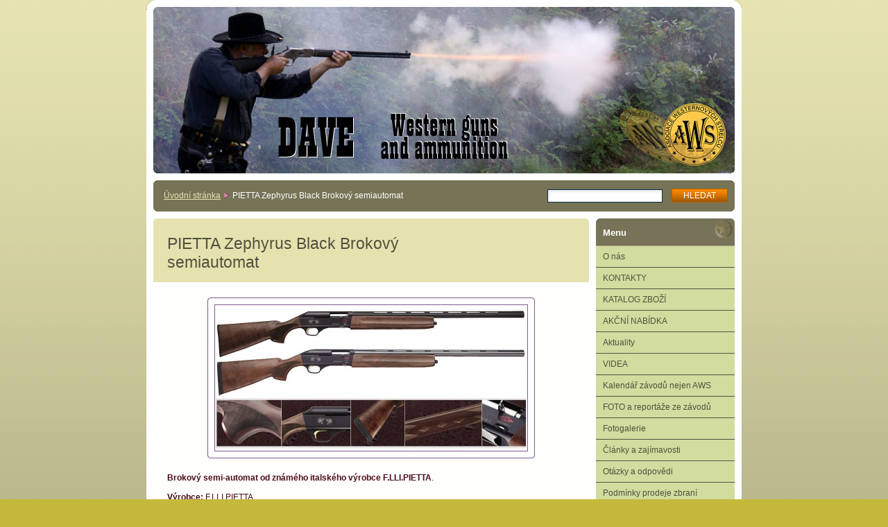

--- FILE ---
content_type: text/html; charset=UTF-8
request_url: https://www.zbrane-dave.cz/products/brokovy-semi-automat-f-lli-pietta-mod-zephyrus-cena-/
body_size: 5531
content:
<?xml  version="1.0" encoding="utf-8"  ?><!DOCTYPE html PUBLIC "-//W3C//DTD XHTML 1.0 Transitional//EN" "https://www.w3.org/TR/xhtml1/DTD/xhtml1-transitional.dtd">

<html xml:lang="cs" lang="cs" xmlns="https://www.w3.org/1999/xhtml">

	<head>
		<base href="https://www.zbrane-dave.cz/" />
	<meta http-equiv="Content-Type" content="text/html; charset=utf-8" />
	<meta name="description" content="" />
	<meta name="keywords" content="" />
	<meta name="generator" content="Webnode" />
	<meta http-equiv="content-language" content="cs"/>
	<meta http-equiv="imagetoolbar" content="no" />
	<meta http-equiv="X-UA-Compatible" content="IE=EmulateIE7" />
	<meta name="apple-mobile-web-app-capable" content="yes" />
	<meta name="apple-mobile-web-app-status-bar-style" content="black" />
	<meta name="format-detection" content="telephone=no" />
		<link rel="shortcut icon" href="https://d96508020a.clvaw-cdnwnd.com/b1d1b65b0a718747f1e2885697bbb1ff/200018644-5af9e5bf44/DAVE_logo ICO.ico" type="image/x-icon" />
	<link rel="stylesheet" href="https://www.zbrane-dave.cz/wysiwyg/system.style.css" type="text/css" media="screen,handheld,projection" />
<link rel="canonical" href="https://www.zbrane-dave.cz/products/brokovy-semi-automat-f-lli-pietta-mod-zephyrus-cena-/" />
<script type="text/javascript">(function(i,s,o,g,r,a,m){i['GoogleAnalyticsObject']=r;i[r]=i[r]||function(){
			(i[r].q=i[r].q||[]).push(arguments)},i[r].l=1*new Date();a=s.createElement(o),
			m=s.getElementsByTagName(o)[0];a.async=1;a.src=g;m.parentNode.insertBefore(a,m)
			})(window,document,'script','//www.google-analytics.com/analytics.js','ga');ga('create', 'UA-797705-6', 'auto',{"name":"wnd_header"});ga('wnd_header.set', 'dimension1', 'W1');ga('wnd_header.set', 'anonymizeIp', true);ga('wnd_header.send', 'pageview');var pageTrackerAllTrackEvent=function(category,action,opt_label,opt_value){ga('send', 'event', category, action, opt_label, opt_value)};</script>
  <link rel="alternate" type="application/rss+xml" href="https://zbrane-dave.cz/rss/all.xml" title="Všechny články">
<!--[if lte IE 9]><style type="text/css">.cke_skin_webnode iframe {vertical-align: baseline !important;}</style><![endif]-->
		<title>PIETTA Zephyrus Black Brokový semiautomat :: DAVE WESTERN GUNS s.r.o.</title>
		<meta name="robots" content="index, follow" />
		<meta name="googlebot" content="index, follow" />
		<script type="text/javascript" src="/js/functions.js"></script>
		<link rel="stylesheet" type="text/css" href="/css/style.css" media="screen,handheld,projection" />
		<link rel="stylesheet" type="text/css" href="/css/print.css" media="print" />
	
				<script type="text/javascript">
				/* <![CDATA[ */
					
					if (typeof(RS_CFG) == 'undefined') RS_CFG = new Array();
					RS_CFG['staticServers'] = new Array('https://d11bh4d8fhuq47.cloudfront.net/');
					RS_CFG['skinServers'] = new Array('https://d11bh4d8fhuq47.cloudfront.net/');
					RS_CFG['filesPath'] = 'https://www.zbrane-dave.cz/_files/';
					RS_CFG['filesAWSS3Path'] = 'https://d96508020a.clvaw-cdnwnd.com/b1d1b65b0a718747f1e2885697bbb1ff/';
					RS_CFG['lbClose'] = 'Zavřít';
					RS_CFG['skin'] = 'default';
					if (!RS_CFG['labels']) RS_CFG['labels'] = new Array();
					RS_CFG['systemName'] = 'Webnode';
						
					RS_CFG['responsiveLayout'] = 0;
					RS_CFG['mobileDevice'] = 0;
					RS_CFG['labels']['copyPasteSource'] = 'Více zde:';
					
				/* ]]> */
				</script><script type="text/javascript" src="https://d11bh4d8fhuq47.cloudfront.net/_system/client/js/compressed/frontend.package.1-3-108.js?ph=d96508020a"></script><style type="text/css"></style></head>

	<body>		<div id="page">
			<div id="pageTopDecor">
				<div id="pageContentDecor">
					<div id="wrapper">


						<!-- HEADER -->
						<div id="header">
							<h2 id="logo"><a href="home/" title="Přejít na úvodní stránku."><span id="rbcSystemIdentifierLogo" style="visibility: hidden;">DAVE WESTERN GUNS s.r.o.</span></a></h2>
							<h3><span id="rbcCompanySlogan" class="rbcNoStyleSpan"></span></h3>
							<script type="text/javascript"> /* <![CDATA[ */ dropShadow(); /* ]]> */ </script>

							<span class="illustration"><img src="https://d96508020a.clvaw-cdnwnd.com/b1d1b65b0a718747f1e2885697bbb1ff/200002289-0174b026eb/logo.jpg?ph=d96508020a" width="838" height="240" alt="" /></span>

							<hr class="noDis" />

						</div><!-- / id="header" -->
						<!-- / HEADER -->


						<!-- NAVIGATOR & FULLTEXT -->
						<div id="navigatorFulltext">
							<div class="bottomDecor">
								<div class="topDecor">

<div id="pageNavigator" class="rbcContentBlock"><a class="navFirstPage" href="/home/">Úvodní stránka</a><span><span> &gt; </span></span><span id="navCurrentPage">PIETTA Zephyrus Black Brokový semiautomat</span></div>
									<hr class="noDis" />



									<div id="search">

		<form action="/search/" method="get" id="fulltextSearch">

											<fieldset>
												<legend>Vyhledávání</legend>
												<label for="fulltextSearchText">Hledat:</label>
												<input type="text" id="fulltextSearchText" name="text" value="" />
												<input class="submit" type="submit" value="Hledat" />
											</fieldset>

		</form>

									</div><!-- / id="search" -->

		
									<div class="cleaner"><!-- / FLOAT CLEAR --></div>

								</div><!-- / class="topDecor" -->
							</div><!-- / class="bottomDecor" -->
						</div><!-- / id="navigatorFulltext" -->
						<!-- / NAVIGATOR & FULLTEXT -->


						<!-- MAIN CONTENT -->
						<div id="twoCols">


							<div class="container">


							<!-- LEFT ZONE ~ MAIN AREA -->
							<div id="zoneA" class="widthA">




								<div class="box products">
									<div class="content detail">

		

										<h1><span>PIETTA Zephyrus Black Brokový semiautomat</span></h1>

										

										<div class="photos">
											<div class="photo" onmouseover="changeBorder(this, 'on');" onmouseout="changeBorder(this, 'off');" onclick="return !window.open(this.firstChild.firstChild.firstChild.firstChild.firstChild.firstChild.firstChild.firstChild.firstChild.firstChild.href);"><div class="borderDecor"><div class="leftTopDecor"><div class="rightTopDecor"><div class="leftBottomDecor"><div class="rightBottomDecor"><table><tr><td><a class="thumbnail" href="/images/200008554-382cf3926e/Pietta Zephyrus.jpg?s3=1" onclick="return !window.open(this.href);" title="Odkaz se otevře do nového okna prohlížeče."><img src="https://d96508020a.clvaw-cdnwnd.com/b1d1b65b0a718747f1e2885697bbb1ff/system_preview_detail_200008554-382cf3926e/Pietta Zephyrus.jpg" width="450" height="210" alt="PIETTA Zephyrus Black Brokový semiautomat" /></a></td></tr></table></div></div></div></div></div><!-- / class=[borderDecor, leftTopDecor, rightTopDecor, leftBottomDecor, rightBottomDecor]" --></div><!-- / class="photo" -->
										</div><!-- / class="photos" -->

		

										<div class="wsw">
											<!-- WSW -->
<p><b>Brokový semi-automat&nbsp;od známého italského výrobce&nbsp;F.LLI.PIETTA</b>.</p>
<p><b>Výrobce:</b>&nbsp;F.LLI.PIETTA</p>
<p><b>Model:&nbsp;</b>Zephyrus Black</p>
<p><b>Povrchová úprava:</b>&nbsp;zlaté kachny,černý brynýr,olejová pažba</p>
<p><b>Ráže:</b>&nbsp;12/76</p>
<p><b>Počet ran:</b>&nbsp;4 + 1</p>
<p><b>Váha:</b>&nbsp;2,8kg.</p>
<p><b>Délka hlavně:</b>&nbsp;26", 28", 30"</p>
<p><strong>Cena:</strong> na dotaz</p>
<p><strong style="color: rgb(255, 0, 0); font-size: 16px; line-height: 16.8px;"><strong style="color: rgb(73, 11, 22); font-size: 0.75em;">Tato zbraň je kategorie R3 na Zbrojní oprávnění a&nbsp;</strong></strong><strong style="font-size: 0.75em;">Nákupní povolení od Policie ČR.</strong></p>

											<!-- / WSW -->
										</div><!-- / class="wsw" -->
										

		

										<hr class="noDis" />

									</div><!-- / class="content detail" -->
								</div><!-- / class="box products" -->


		
							</div><!-- / id="zoneA" class="widthA" -->
							<!-- / LEFT ZONE ~ MAIN AREA -->


							</div><!-- / class="container" -->


							<!-- RIGHT ZONE -->
							<div id="zoneB" class="widthD">

								<div id="menu" class="box">
									<div class="content">

										<h2><span>Menu</span></h2>


<ul class="menu">
	<li class="first"><a href="/o-nas/">O nás</a></li>
	<li><a href="/kontakt/">KONTAKTY</a></li>
	<li><a href="/katalog-zbrani/">KATALOG ZBOŽÍ</a></li>
	<li><a href="/akcni-nabidka/">AKČNÍ NABÍDKA </a></li>
	<li><a href="/novinky/">Aktuality</a></li>
	<li><a href="/videa/">VIDEA</a></li>
	<li><a href="/kalendar-zavodu/">Kalendář závodů nejen AWS</a></li>
	<li><a href="/fotoalbum/">FOTO a reportáže ze závodů</a></li>
	<li><a href="/fotogalerie/">Fotogalerie</a></li>
	<li><a href="/clanky-a-zajimavosti/">Články a zajímavosti</a></li>
	<li><a href="/otazky-a-odpovedi/">Otázky a odpovědi</a></li>
	<li><a href="/dotazy-tykajici-se-prodeje-westernovych-zbrani/">Podmínky prodeje zbraní</a></li>
	<li><a href="/novinky-roku-2013/">NOVINKY roku</a></li>
	<li class="last"><a href="/odkazy/">Odkazy</a></li>
</ul>			

										<hr class="noDis" />

									</div><!-- / class="content" -->
								</div><!-- / id="menu" class="box" -->

			




								<div class="box poll">
									<div class="content">

										<h2><span>Anketa</span></h2>

										<div class="borderDecor"><div class="leftTopDecor"><div class="rightTopDecor"><div class="leftBottomDecor"><div class="rightBottomDecor">

											<h3>Myslíte nyní na větší bezpečnost, jako nákup nové zbraně ?</h3>

		

											<p>
												<span class="question"><a href="https://www.zbrane-dave.cz/servers/poll/?con=2&amp;poll=200000609&amp;answer=200000097" onclick="RubicusFrontendIns.pollVote(this.parentNode.parentNode.parentNode.parentNode.parentNode.parentNode.parentNode.parentNode.parentNode, this.href, this.parentNode.parentNode.parentNode, '<table id=\'waitingTable\'><tr><td><img src=\'/img/loading.gif\' width=\'16\' height=\'16\' /></td></tr></table>'); Event.stop(event);" title="Hlasovat">Ne, nebojím se</a></span>
												<br class="noDis" />
												<span class="pollbar"><a href="https://www.zbrane-dave.cz/servers/poll/?con=2&amp;poll=200000609&amp;answer=200000097" onclick="RubicusFrontendIns.pollVote(this.parentNode.parentNode.parentNode.parentNode.parentNode.parentNode.parentNode.parentNode.parentNode, this.href, this.parentNode.parentNode.parentNode, '<table id=\'waitingTable\'><tr><td><img src=\'/img/loading.gif\' width=\'16\' height=\'16\' /></td></tr></table>'); Event.stop(event);" style="width: 24%;" title="Hlasovat"><img src="/img/poll.png" height="12" width="24%" alt="24%" /></a></span>
												<br class="noDis" />
												<span class="voted">10 624</span>
											</p>

		

											<p>
												<span class="question"><a href="https://www.zbrane-dave.cz/servers/poll/?con=2&amp;poll=200000609&amp;answer=200000098" onclick="RubicusFrontendIns.pollVote(this.parentNode.parentNode.parentNode.parentNode.parentNode.parentNode.parentNode.parentNode.parentNode, this.href, this.parentNode.parentNode.parentNode, '<table id=\'waitingTable\'><tr><td><img src=\'/img/loading.gif\' width=\'16\' height=\'16\' /></td></tr></table>'); Event.stop(event);" title="Hlasovat">Trochu ano</a></span>
												<br class="noDis" />
												<span class="pollbar"><a href="https://www.zbrane-dave.cz/servers/poll/?con=2&amp;poll=200000609&amp;answer=200000098" onclick="RubicusFrontendIns.pollVote(this.parentNode.parentNode.parentNode.parentNode.parentNode.parentNode.parentNode.parentNode.parentNode, this.href, this.parentNode.parentNode.parentNode, '<table id=\'waitingTable\'><tr><td><img src=\'/img/loading.gif\' width=\'16\' height=\'16\' /></td></tr></table>'); Event.stop(event);" style="width: 18%;" title="Hlasovat"><img src="/img/poll.png" height="12" width="18%" alt="18%" /></a></span>
												<br class="noDis" />
												<span class="voted">8 187</span>
											</p>

		

											<p>
												<span class="question"><a href="https://www.zbrane-dave.cz/servers/poll/?con=2&amp;poll=200000609&amp;answer=200000099" onclick="RubicusFrontendIns.pollVote(this.parentNode.parentNode.parentNode.parentNode.parentNode.parentNode.parentNode.parentNode.parentNode, this.href, this.parentNode.parentNode.parentNode, '<table id=\'waitingTable\'><tr><td><img src=\'/img/loading.gif\' width=\'16\' height=\'16\' /></td></tr></table>'); Event.stop(event);" title="Hlasovat">Ano, myslím na nákup nové zbraně</a></span>
												<br class="noDis" />
												<span class="pollbar"><a href="https://www.zbrane-dave.cz/servers/poll/?con=2&amp;poll=200000609&amp;answer=200000099" onclick="RubicusFrontendIns.pollVote(this.parentNode.parentNode.parentNode.parentNode.parentNode.parentNode.parentNode.parentNode.parentNode, this.href, this.parentNode.parentNode.parentNode, '<table id=\'waitingTable\'><tr><td><img src=\'/img/loading.gif\' width=\'16\' height=\'16\' /></td></tr></table>'); Event.stop(event);" style="width: 30%;" title="Hlasovat"><img src="/img/poll.png" height="12" width="30%" alt="30%" /></a></span>
												<br class="noDis" />
												<span class="voted">13 412</span>
											</p>

		

											<p>
												<span class="question"><a href="https://www.zbrane-dave.cz/servers/poll/?con=2&amp;poll=200000609&amp;answer=200000100" onclick="RubicusFrontendIns.pollVote(this.parentNode.parentNode.parentNode.parentNode.parentNode.parentNode.parentNode.parentNode.parentNode, this.href, this.parentNode.parentNode.parentNode, '<table id=\'waitingTable\'><tr><td><img src=\'/img/loading.gif\' width=\'16\' height=\'16\' /></td></tr></table>'); Event.stop(event);" title="Hlasovat">Již jsem si zbraň koupil</a></span>
												<br class="noDis" />
												<span class="pollbar"><a href="https://www.zbrane-dave.cz/servers/poll/?con=2&amp;poll=200000609&amp;answer=200000100" onclick="RubicusFrontendIns.pollVote(this.parentNode.parentNode.parentNode.parentNode.parentNode.parentNode.parentNode.parentNode.parentNode, this.href, this.parentNode.parentNode.parentNode, '<table id=\'waitingTable\'><tr><td><img src=\'/img/loading.gif\' width=\'16\' height=\'16\' /></td></tr></table>'); Event.stop(event);" style="width: 28%;" title="Hlasovat"><img src="/img/poll.png" height="12" width="28%" alt="28%" /></a></span>
												<br class="noDis" />
												<span class="voted">12 334</span>
											</p>

		

											<p class="totalVoted">Celkový počet hlasů: 44557</p>

										</div></div></div></div></div><!-- / class=[borderDecor, leftTopDecor, rightTopDecor, leftBottomDecor, rightBottomDecor]" -->

										<hr class="noDis" />

									</div><!-- / class="content" -->
								</div><!-- / class="box poll" -->

		

							</div><!-- / id="zoneB" class="widthD" -->
							<!-- / RIGHT ZONE -->

							<div class="cleaner"><!-- / FLOAT CLEAR --></div>


						</div><!-- / id="twoCols" -->
						<!-- MAIN CONTENT -->


					</div><!-- / id="wrapper" -->
				</div><!-- / id="pageContentDecor" -->
			</div><!-- / id="pageTopDecor" -->


			<!-- FOOTER -->
			<div id="footer">
				<div class="bottomDecor">
					<div class="topDecor">
						<p><a class="rss" href="/rss/" title="RSS kanály">RSS</a> | <span><span id="rbcFooterText" class="rbcNoStyleSpan">© 2026 Všechna práva vyhrazena.</span></span></p>
						<p class="signature"><span class="rbcSignatureText">DAVE WESTERN GUNS</span></p>
					</div><!-- / class="topDecor" -->
				</div><!-- / class="bottomDecor" -->
			</div><!-- / id="footer" -->
			<!-- / FOOTER -->


			<script type="text/javascript">
				/* <![CDATA[ */

				RubicusFrontendIns.addObserver
				({

					// Pri jakekoliv zmene v obsahu stranky
					onContentChange: function ()
					{
						// Inicializace stinu
						dropShadow();
					},

					// Udalost volana po spusteni slideshow
					onStartSlideshow: function()
					{
						// Modifikace tlacitka na "Zastavit"
						$('slideshowControl').innerHTML	= 'Pozastavit prezentaci';
						$('slideshowControl').title			= 'Pozastavit automatické procházení obrázků';
						// Zastaveni slideshow
						$('slideshowControl').onclick		= RubicusFrontendIns.stopSlideshow.bind(RubicusFrontendIns);
					},

					// Udalost volana po ukonceni slideshow
					onStopSlideshow: function()
					{
						// Modifikace tlacitka na "Start"
						$('slideshowControl').innerHTML	= 'Spustit prezentaci';
						$('slideshowControl').title			= 'Spustit automatické procházení obrázků';
						// Zastaveni slideshow
						$('slideshowControl').onclick		= RubicusFrontendIns.startSlideshow.bind(RubicusFrontendIns);
					},

					// Udalost volana po nacteni noveho obrazku
					onShowImage: function()
					{
						// Bezi slideshow
						if (RubicusFrontendIns.isSlideshowMode())
						{
							// Modifikace tlacitka na "Zastavit"
							$('slideshowControl').innerHTML	= 'Pozastavit prezentaci';
							$('slideshowControl').title			= 'Pozastavit automatické procházení obrázků';
							// Spusteni slideshow
							$('slideshowControl').onclick		= RubicusFrontendIns.stopSlideshow.bind(RubicusFrontendIns);
						}
					}

				});

				// Prednacteni obrazku
				RubicusFrontendIns.addFileToPreload('/img/back_h.png');
				RubicusFrontendIns.addFileToPreload('/img/brd_l_b_h.png');
				RubicusFrontendIns.addFileToPreload('/img/brd_l_t_h.png');
				RubicusFrontendIns.addFileToPreload('/img/brd_r_b_h.png');
				RubicusFrontendIns.addFileToPreload('/img/brd_r_t_h.png');
				RubicusFrontendIns.addFileToPreload('/img/brd_wd_l_b_h.png');
				RubicusFrontendIns.addFileToPreload('/img/brd_wd_l_t_h.png');
				RubicusFrontendIns.addFileToPreload('/img/brd_wd_r_b_h.png');
				RubicusFrontendIns.addFileToPreload('/img/brd_wd_r_t_h.png');
				RubicusFrontendIns.addFileToPreload('/img/mi_h.png');
				RubicusFrontendIns.addFileToPreload('/img/next_h.png');
				RubicusFrontendIns.addFileToPreload('/img/pg_first_h.png');
				RubicusFrontendIns.addFileToPreload('/img/pg_last_h.png');
				RubicusFrontendIns.addFileToPreload('/img/pg_next_h.png');
				RubicusFrontendIns.addFileToPreload('/img/pg_prev_h.png');
				RubicusFrontendIns.addFileToPreload('/img/prev_h.png');
				RubicusFrontendIns.addFileToPreload('/img/slideshow_h.png');

				/* ]]> */
			</script>


		</div><!-- id="page" -->
	<div id="rbcFooterHtml"></div><script type="text/javascript">var keenTrackerCmsTrackEvent=function(id){if(typeof _jsTracker=="undefined" || !_jsTracker){return false;};try{var name=_keenEvents[id];var keenEvent={user:{u:_keenData.u,p:_keenData.p,lc:_keenData.lc,t:_keenData.t},action:{identifier:id,name:name,category:'cms',platform:'WND1',version:'2.1.157'},browser:{url:location.href,ua:navigator.userAgent,referer_url:document.referrer,resolution:screen.width+'x'+screen.height,ip:'3.144.159.174'}};_jsTracker.jsonpSubmit('PROD',keenEvent,function(err,res){});}catch(err){console.log(err)};};</script></body>
</html>
